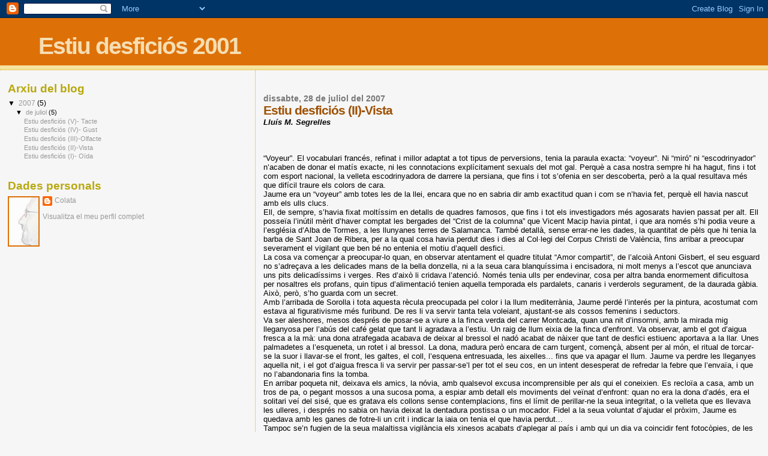

--- FILE ---
content_type: text/html; charset=UTF-8
request_url: https://estiudesficios.blogspot.com/2007/07/estiu-desficis-ii-vista.html
body_size: 8896
content:
<!DOCTYPE html>
<html dir='ltr'>
<head>
<link href='https://www.blogger.com/static/v1/widgets/2944754296-widget_css_bundle.css' rel='stylesheet' type='text/css'/>
<meta content='text/html; charset=UTF-8' http-equiv='Content-Type'/>
<meta content='blogger' name='generator'/>
<link href='https://estiudesficios.blogspot.com/favicon.ico' rel='icon' type='image/x-icon'/>
<link href='http://estiudesficios.blogspot.com/2007/07/estiu-desficis-ii-vista.html' rel='canonical'/>
<link rel="alternate" type="application/atom+xml" title="Estiu desficiós 2001 - Atom" href="https://estiudesficios.blogspot.com/feeds/posts/default" />
<link rel="alternate" type="application/rss+xml" title="Estiu desficiós 2001 - RSS" href="https://estiudesficios.blogspot.com/feeds/posts/default?alt=rss" />
<link rel="service.post" type="application/atom+xml" title="Estiu desficiós 2001 - Atom" href="https://www.blogger.com/feeds/3959776228854905743/posts/default" />

<link rel="alternate" type="application/atom+xml" title="Estiu desficiós 2001 - Atom" href="https://estiudesficios.blogspot.com/feeds/5347503221266138539/comments/default" />
<!--Can't find substitution for tag [blog.ieCssRetrofitLinks]-->
<meta content='http://estiudesficios.blogspot.com/2007/07/estiu-desficis-ii-vista.html' property='og:url'/>
<meta content='Estiu desficiós (II)-Vista' property='og:title'/>
<meta content='Lluís M. Segrelles “Voyeur”. El vocabulari francés, refinat i millor adaptat a tot tipus de perversions, tenia la paraula exacta: “voyeur”. ...' property='og:description'/>
<title>Estiu desficiós 2001: Estiu desficiós (II)-Vista</title>
<style id='page-skin-1' type='text/css'><!--
/*
* Blogger Template Style
*
* Sand Dollar
* by Jason Sutter
* Updated by Blogger Team
*/
body {
margin:0px;
padding:0px;
background:#f6f6f6;
color:#000000;
font-size: small;
}
#outer-wrapper {
font:normal normal 100% 'Trebuchet MS',Trebuchet,Verdana,Sans-Serif;
}
a {
color:#DE7008;
}
a:hover {
color:#9E5205;
}
a img {
border-width: 0;
}
#content-wrapper {
padding-top: 0;
padding-right: 1em;
padding-bottom: 0;
padding-left: 1em;
}
@media all  {
div#main {
float:right;
width:66%;
padding-top:30px;
padding-right:0;
padding-bottom:10px;
padding-left:1em;
border-left:dotted 1px #e0ad12;
word-wrap: break-word; /* fix for long text breaking sidebar float in IE */
overflow: hidden;     /* fix for long non-text content breaking IE sidebar float */
}
div#sidebar {
margin-top:20px;
margin-right:0px;
margin-bottom:0px;
margin-left:0;
padding:0px;
text-align:left;
float: left;
width: 31%;
word-wrap: break-word; /* fix for long text breaking sidebar float in IE */
overflow: hidden;     /* fix for long non-text content breaking IE sidebar float */
}
}
@media handheld  {
div#main {
float:none;
width:90%;
}
div#sidebar {
padding-top:30px;
padding-right:7%;
padding-bottom:10px;
padding-left:3%;
}
}
#header {
padding-top:0px;
padding-right:0px;
padding-bottom:0px;
padding-left:0px;
margin-top:0px;
margin-right:0px;
margin-bottom:0px;
margin-left:0px;
border-bottom:dotted 1px #e0ad12;
background:#F5E39e;
}
h1 a:link  {
text-decoration:none;
color:#F5DEB3
}
h1 a:visited  {
text-decoration:none;
color:#F5DEB3
}
h1,h2,h3 {
margin: 0;
}
h1 {
padding-top:25px;
padding-right:0px;
padding-bottom:10px;
padding-left:5%;
color:#F5DEB3;
background:#DE7008;
font:normal bold 300% Verdana,Sans-Serif;
letter-spacing:-2px;
}
h3.post-title {
color:#9E5205;
font:normal bold 160% Verdana,Sans-Serif;
letter-spacing:-1px;
}
h3.post-title a,
h3.post-title a:visited {
color: #9E5205;
}
h2.date-header  {
margin-top:10px;
margin-right:0px;
margin-bottom:0px;
margin-left:0px;
color:#777777;
font: normal bold 105% 'Trebuchet MS',Trebuchet,Verdana,Sans-serif;
}
h4 {
color:#aa0033;
}
#sidebar h2 {
color:#B8A80D;
margin:0px;
padding:0px;
font:normal bold 150% Verdana,Sans-serif;
}
#sidebar .widget {
margin-top:0px;
margin-right:0px;
margin-bottom:33px;
margin-left:0px;
padding-top:0px;
padding-right:0px;
padding-bottom:0px;
padding-left:0px;
font-size:95%;
}
#sidebar ul {
list-style-type:none;
padding-left: 0;
margin-top: 0;
}
#sidebar li {
margin-top:0px;
margin-right:0px;
margin-bottom:0px;
margin-left:0px;
padding-top:0px;
padding-right:0px;
padding-bottom:0px;
padding-left:0px;
list-style-type:none;
font-size:95%;
}
.description {
padding:0px;
margin-top:7px;
margin-right:12%;
margin-bottom:7px;
margin-left:5%;
color:#9E5205;
background:transparent;
font:bold 100% Verdana,Sans-Serif;
}
.post {
margin-top:0px;
margin-right:0px;
margin-bottom:30px;
margin-left:0px;
}
.post strong {
color:#000000;
font-weight:bold;
}
pre,code {
color:#999999;
}
strike {
color:#999999;
}
.post-footer  {
padding:0px;
margin:0px;
color:#444444;
font-size:80%;
}
.post-footer a {
border:none;
color:#968a0a;
text-decoration:none;
}
.post-footer a:hover {
text-decoration:underline;
}
#comments {
padding:0px;
font-size:110%;
font-weight:bold;
}
.comment-author {
margin-top: 10px;
}
.comment-body {
font-size:100%;
font-weight:normal;
color:black;
}
.comment-footer {
padding-bottom:20px;
color:#444444;
font-size:80%;
font-weight:normal;
display:inline;
margin-right:10px
}
.deleted-comment  {
font-style:italic;
color:gray;
}
.comment-link  {
margin-left:.6em;
}
.profile-textblock {
clear: both;
margin-left: 0;
}
.profile-img {
float: left;
margin-top: 0;
margin-right: 5px;
margin-bottom: 5px;
margin-left: 0;
border: 2px solid #DE7008;
}
#sidebar a:link  {
color:#999999;
text-decoration:none;
}
#sidebar a:active  {
color:#ff0000;
text-decoration:none;
}
#sidebar a:visited  {
color:sidebarlinkcolor;
text-decoration:none;
}
#sidebar a:hover {
color:#B8A80D;
text-decoration:none;
}
.feed-links {
clear: both;
line-height: 2.5em;
}
#blog-pager-newer-link {
float: left;
}
#blog-pager-older-link {
float: right;
}
#blog-pager {
text-align: center;
}
.clear {
clear: both;
}
.widget-content {
margin-top: 0.5em;
}
/** Tweaks for layout editor preview */
body#layout #outer-wrapper {
margin-top: 0;
}
body#layout #main,
body#layout #sidebar {
margin-top: 10px;
padding-top: 0;
}

--></style>
<link href='https://www.blogger.com/dyn-css/authorization.css?targetBlogID=3959776228854905743&amp;zx=02531e23-4026-460f-be0c-e903f71f452f' media='none' onload='if(media!=&#39;all&#39;)media=&#39;all&#39;' rel='stylesheet'/><noscript><link href='https://www.blogger.com/dyn-css/authorization.css?targetBlogID=3959776228854905743&amp;zx=02531e23-4026-460f-be0c-e903f71f452f' rel='stylesheet'/></noscript>
<meta name='google-adsense-platform-account' content='ca-host-pub-1556223355139109'/>
<meta name='google-adsense-platform-domain' content='blogspot.com'/>

</head>
<body>
<div class='navbar section' id='navbar'><div class='widget Navbar' data-version='1' id='Navbar1'><script type="text/javascript">
    function setAttributeOnload(object, attribute, val) {
      if(window.addEventListener) {
        window.addEventListener('load',
          function(){ object[attribute] = val; }, false);
      } else {
        window.attachEvent('onload', function(){ object[attribute] = val; });
      }
    }
  </script>
<div id="navbar-iframe-container"></div>
<script type="text/javascript" src="https://apis.google.com/js/platform.js"></script>
<script type="text/javascript">
      gapi.load("gapi.iframes:gapi.iframes.style.bubble", function() {
        if (gapi.iframes && gapi.iframes.getContext) {
          gapi.iframes.getContext().openChild({
              url: 'https://www.blogger.com/navbar/3959776228854905743?po\x3d5347503221266138539\x26origin\x3dhttps://estiudesficios.blogspot.com',
              where: document.getElementById("navbar-iframe-container"),
              id: "navbar-iframe"
          });
        }
      });
    </script><script type="text/javascript">
(function() {
var script = document.createElement('script');
script.type = 'text/javascript';
script.src = '//pagead2.googlesyndication.com/pagead/js/google_top_exp.js';
var head = document.getElementsByTagName('head')[0];
if (head) {
head.appendChild(script);
}})();
</script>
</div></div>
<div id='outer-wrapper'><div id='wrap2'>
<!-- skip links for text browsers -->
<span id='skiplinks' style='display:none;'>
<a href='#main'>skip to main </a> |
      <a href='#sidebar'>skip to sidebar</a>
</span>
<div id='header-wrapper'>
<div class='header section' id='header'><div class='widget Header' data-version='1' id='Header1'>
<div id='header-inner'>
<div class='titlewrapper'>
<h1 class='title'>
<a href='https://estiudesficios.blogspot.com/'>
Estiu desficiós 2001
</a>
</h1>
</div>
<div class='descriptionwrapper'>
<p class='description'><span>
</span></p>
</div>
</div>
</div></div>
</div>
<div id='content-wrapper'>
<div id='crosscol-wrapper' style='text-align:center'>
<div class='crosscol no-items section' id='crosscol'></div>
</div>
<div id='main-wrapper'>
<div class='main section' id='main'><div class='widget Blog' data-version='1' id='Blog1'>
<div class='blog-posts hfeed'>

          <div class="date-outer">
        
<h2 class='date-header'><span>dissabte, 28 de juliol del 2007</span></h2>

          <div class="date-posts">
        
<div class='post-outer'>
<div class='post hentry uncustomized-post-template' itemprop='blogPost' itemscope='itemscope' itemtype='http://schema.org/BlogPosting'>
<meta content='3959776228854905743' itemprop='blogId'/>
<meta content='5347503221266138539' itemprop='postId'/>
<a name='5347503221266138539'></a>
<h3 class='post-title entry-title' itemprop='name'>
Estiu desficiós (II)-Vista
</h3>
<div class='post-header'>
<div class='post-header-line-1'></div>
</div>
<div class='post-body entry-content' id='post-body-5347503221266138539' itemprop='description articleBody'>
<strong><em>Lluís M. Segrelles<br /></em></strong><br /><br /><br />&#8220;Voyeur&#8221;. El vocabulari francés, refinat i millor adaptat a tot tipus de perversions, tenia la paraula exacta: &#8220;voyeur&#8221;. Ni &#8220;miró&#8221; ni &#8220;escodrinyador&#8221; n&#8217;acaben de donar el matís exacte, ni les connotacions explícitament sexuals del mot gal. Perquè a casa nostra sempre hi ha hagut, fins i tot com esport nacional, la velleta escodrinyadora de darrere la persiana, que fins i tot s&#8217;ofenia en ser descoberta, però a la qual resultava més que difícil traure els colors de cara.<br />Jaume era un &#8220;voyeur&#8221; amb totes les de la llei, encara que no en sabria dir amb exactitud quan i com se n&#8217;havia fet, perquè ell havia nascut amb els ulls clucs.<br />Ell, de sempre, s&#8217;havia fixat moltíssim en detalls de quadres famosos, que fins i tot els investigadors més agosarats havien passat per alt. Ell posseïa l&#8217;inútil mèrit d&#8217;haver comptat les bergades del &#8220;Crist de la columna&#8221; que Vicent Macip havia pintat, i que ara només s&#8217;hi podia veure a l&#8217;església d&#8217;Alba de Tormes, a les llunyanes terres de Salamanca. També detallà, sense errar-ne les dades, la quantitat de pèls que hi tenia la barba de Sant Joan de Ribera, per a la qual cosa havia perdut dies i dies al Col&#183;legi del Corpus Christi de València, fins arribar a preocupar severament el vigilant que ben bé no entenia el motiu d&#8217;aquell desfici.<br />La cosa va començar a preocupar-lo quan, en observar atentament el quadre titulat &#8220;Amor compartit&#8221;, de l&#8217;alcoià Antoni Gisbert, el seu esguard no s&#8217;adreçava a les delicades mans de la bella donzella, ni a la seua cara blanquíssima i encisadora, ni molt menys a l&#8217;escot que anunciava uns pits delicadíssims i verges. Res d&#8217;això li cridava l&#8217;atenció. Només tenia ulls per endevinar, cosa per altra banda enormement dificultosa per nosaltres els profans, quin tipus d&#8217;alimentació tenien aquella temporada els pardalets, canaris i verderols segurament, de la daurada gàbia. Això, però, s&#8217;ho guarda com un secret.<br />Amb l&#8217;arribada de Sorolla i tota aquesta rècula preocupada pel color i la llum mediterrània, Jaume perdé l&#8217;interés per la pintura, acostumat com estava al figurativisme més furibund. De res li va servir tanta tela voleiant, ajustant-se als cossos femenins i seductors.<br />Va ser aleshores, mesos després de posar-se a viure a la finca verda del carrer Montcada, quan una nit d&#8217;insomni, amb la mirada mig lleganyosa per l&#8217;abús del café gelat que tant li agradava a l&#8217;estiu. Un raig de llum eixia de la finca d&#8217;enfront. Va observar, amb el got d&#8217;aigua fresca a la mà: una dona atrafegada acabava de deixar al bressol el nadó acabat de nàixer que tant de desfici estiuenc aportava a la llar. Unes palmadetes a l&#8217;esqueneta, un rotet i al bressol. La dona, madura però encara de carn turgent, començà, absent per al món, el ritual de torcar-se la suor i llavar-se el front, les galtes, el coll, l&#8217;esquena entresuada, les aixelles... fins que va apagar el llum. Jaume va perdre les lleganyes aquella nit, i el got d&#8217;aigua fresca li va servir per passar-se&#8217;l per tot el seu cos, en un intent desesperat de refredar la febre que l&#8217;envaïa, i que no l&#8217;abandonaria fins la tomba.<br />En arribar poqueta nit, deixava els amics, la nóvia, amb qualsevol excusa incomprensible per als qui el coneixien. Es recloïa a casa, amb un tros de pa, o pegant mossos a una sucosa poma, a espiar amb detall els moviments del veïnat d&#8217;enfront: quan no era la dona d&#8217;adés, era el solitari veí del sisé, que es gratava els collons sense contemplacions, fins el límit de perillar-ne la seua integritat, o la velleta que es llevava les ulleres, i després no sabia on havia deixat la dentadura postissa o un mocador. Fidel a la seua voluntat d&#8217;ajudar el pròxim, Jaume es quedava amb les ganes de fotre-li un crit i indicar la iaia on tenia el que havia perdut...<br />Tampoc se&#8217;n fugien de la seua malaltissa vigilància els xinesos acabats d&#8217;aplegar al país i amb qui un dia va coincidir fent fotocòpies, de les moltes que calen perquè les decisions absurdes dels governs d&#8217;ací no es puguen complir. Eren una família completa, amb un xicot adolescent i una germaneta amb trenes. I tots tenien cara, ulls, braços,... com els d&#8217;ací, vaja.<br />Al seu ull tampoc se&#8217;n fugia la veïna moderna i siliconada del cap del carrer que es despilotava cara a la lluna, fent com que no se n&#8217;adonava que el seu terrat estava més baixet que les finques col&#183;lindants. Per a veure-li millor els mugrons i la pelussa púbica, Jaume va haver de tirar mà dels estalvis aconseguits a base de no eixir a fer-se un colpet amb els amics.<br />Un telescopi d&#8217;última generació li acostava, sense poder-ho palpar, la realitat de tot el barri, i d&#8217;alguna casa de l&#8217;horta. Imponent, pujava al terrat, fera vent, fred, ploguera o nevara, cosa que només va ocórrer una vegada mentre aquest cronista, des de la finca d&#8217;enfront, seguia les seues passes.<br />Una nit, Jaume va descobrir que els seus passos, que ell creia anònims, eren seguits per tot el veïnat. Primer va descobrir una cama de la veïna d&#8217;enfront, que alletava el fillet en la foscor, darrere la cortina engroguida. Després va veure que la velleta, que s&#8217;havia operat la miopia, es llepava mentre ell es despullava alegrement en la penombra... Fins i tot la veïna púbica se&#8217;l mirava dia i nit, feia per entropessar a totes hores amb ell: al forn, al mercat, canviava de vorera per deixar-li a prop la seua olor.<br />I, frustrat per haver-se dedicat a una activitat tan comuna, aquest &#8220;voyeur&#8221; de merda va començar a fixar la seua atenció a l&#8217;olor del món.<br />I va començar a llegir &#8220;El perfum&#8221;.<br /><br /><em>23 de juliol de 2001</em>
<div style='clear: both;'></div>
</div>
<div class='post-footer'>
<div class='post-footer-line post-footer-line-1'>
<span class='post-author vcard'>
Publicat per
<span class='fn' itemprop='author' itemscope='itemscope' itemtype='http://schema.org/Person'>
<meta content='https://www.blogger.com/profile/03505312444351793208' itemprop='url'/>
<a class='g-profile' href='https://www.blogger.com/profile/03505312444351793208' rel='author' title='author profile'>
<span itemprop='name'>Colata</span>
</a>
</span>
</span>
<span class='post-timestamp'>
a
<meta content='http://estiudesficios.blogspot.com/2007/07/estiu-desficis-ii-vista.html' itemprop='url'/>
<a class='timestamp-link' href='https://estiudesficios.blogspot.com/2007/07/estiu-desficis-ii-vista.html' rel='bookmark' title='permanent link'><abbr class='published' itemprop='datePublished' title='2007-07-28T18:28:00-07:00'>18:28</abbr></a>
</span>
<span class='post-comment-link'>
</span>
<span class='post-icons'>
<span class='item-control blog-admin pid-1899572760'>
<a href='https://www.blogger.com/post-edit.g?blogID=3959776228854905743&postID=5347503221266138539&from=pencil' title='Modificar el missatge'>
<img alt='' class='icon-action' height='18' src='https://resources.blogblog.com/img/icon18_edit_allbkg.gif' width='18'/>
</a>
</span>
</span>
<div class='post-share-buttons goog-inline-block'>
</div>
</div>
<div class='post-footer-line post-footer-line-2'>
<span class='post-labels'>
</span>
</div>
<div class='post-footer-line post-footer-line-3'>
<span class='post-location'>
</span>
</div>
</div>
</div>
<div class='comments' id='comments'>
<a name='comments'></a>
<h4>Cap comentari:</h4>
<div id='Blog1_comments-block-wrapper'>
<dl class='avatar-comment-indent' id='comments-block'>
</dl>
</div>
<p class='comment-footer'>
<a href='https://www.blogger.com/comment/fullpage/post/3959776228854905743/5347503221266138539' onclick=''>Publica un comentari a l'entrada</a>
</p>
</div>
</div>

        </div></div>
      
</div>
<div class='blog-pager' id='blog-pager'>
<span id='blog-pager-newer-link'>
<a class='blog-pager-newer-link' href='https://estiudesficios.blogspot.com/2007/07/estiu-desficis-iii-olfacte.html' id='Blog1_blog-pager-newer-link' title='Entrada més recent'>Entrada més recent</a>
</span>
<span id='blog-pager-older-link'>
<a class='blog-pager-older-link' href='https://estiudesficios.blogspot.com/2007/07/estiu-desficis-i-oda.html' id='Blog1_blog-pager-older-link' title='Entrada més antiga'>Entrada més antiga</a>
</span>
<a class='home-link' href='https://estiudesficios.blogspot.com/'>Inici</a>
</div>
<div class='clear'></div>
<div class='post-feeds'>
<div class='feed-links'>
Subscriure's a:
<a class='feed-link' href='https://estiudesficios.blogspot.com/feeds/5347503221266138539/comments/default' target='_blank' type='application/atom+xml'>Comentaris del missatge (Atom)</a>
</div>
</div>
</div></div>
</div>
<div id='sidebar-wrapper'>
<div class='sidebar section' id='sidebar'><div class='widget BlogArchive' data-version='1' id='BlogArchive1'>
<h2>Arxiu del blog</h2>
<div class='widget-content'>
<div id='ArchiveList'>
<div id='BlogArchive1_ArchiveList'>
<ul class='hierarchy'>
<li class='archivedate expanded'>
<a class='toggle' href='javascript:void(0)'>
<span class='zippy toggle-open'>

        &#9660;&#160;
      
</span>
</a>
<a class='post-count-link' href='https://estiudesficios.blogspot.com/2007/'>
2007
</a>
<span class='post-count' dir='ltr'>(5)</span>
<ul class='hierarchy'>
<li class='archivedate expanded'>
<a class='toggle' href='javascript:void(0)'>
<span class='zippy toggle-open'>

        &#9660;&#160;
      
</span>
</a>
<a class='post-count-link' href='https://estiudesficios.blogspot.com/2007/07/'>
de juliol
</a>
<span class='post-count' dir='ltr'>(5)</span>
<ul class='posts'>
<li><a href='https://estiudesficios.blogspot.com/2007/07/estiu-desficis-v-tacte.html'>Estiu desficiós (V)- Tacte</a></li>
<li><a href='https://estiudesficios.blogspot.com/2007/07/estiu-desficis-iv-gust.html'>Estiu desficiós (IV)- Gust</a></li>
<li><a href='https://estiudesficios.blogspot.com/2007/07/estiu-desficis-iii-olfacte.html'>Estiu desficiós (III)-Olfacte</a></li>
<li><a href='https://estiudesficios.blogspot.com/2007/07/estiu-desficis-ii-vista.html'>Estiu desficiós (II)-Vista</a></li>
<li><a href='https://estiudesficios.blogspot.com/2007/07/estiu-desficis-i-oda.html'>Estiu desficiós (I)- Oïda</a></li>
</ul>
</li>
</ul>
</li>
</ul>
</div>
</div>
<div class='clear'></div>
</div>
</div><div class='widget Profile' data-version='1' id='Profile1'>
<h2>Dades personals</h2>
<div class='widget-content'>
<a href='https://www.blogger.com/profile/03505312444351793208'><img alt='La meva foto' class='profile-img' height='80' src='//blogger.googleusercontent.com/img/b/R29vZ2xl/AVvXsEj-n_AESc0liyIxyDpjOPsNAcYhSqSI5_tNS7KvEKxAgSgkXulVy6emBSznNQdej6ScZ_eO306DkMOe_TIkwFJu2ZT9o4BokLebXgx-BeujbM3sXYgK56XSD4j9fExXMg/s220/Lluisbloc.jpg' width='49'/></a>
<dl class='profile-datablock'>
<dt class='profile-data'>
<a class='profile-name-link g-profile' href='https://www.blogger.com/profile/03505312444351793208' rel='author' style='background-image: url(//www.blogger.com/img/logo-16.png);'>
Colata
</a>
</dt>
</dl>
<a class='profile-link' href='https://www.blogger.com/profile/03505312444351793208' rel='author'>Visualitza el meu perfil complet</a>
<div class='clear'></div>
</div>
</div></div>
</div>
<!-- spacer for skins that want sidebar and main to be the same height-->
<div class='clear'>&#160;</div>
</div>
<!-- end content-wrapper -->
</div></div>
<!-- end outer-wrapper -->

<script type="text/javascript" src="https://www.blogger.com/static/v1/widgets/3845888474-widgets.js"></script>
<script type='text/javascript'>
window['__wavt'] = 'AOuZoY47fKwgW5yuLpSsGHVMFHTipVbDeA:1768454764111';_WidgetManager._Init('//www.blogger.com/rearrange?blogID\x3d3959776228854905743','//estiudesficios.blogspot.com/2007/07/estiu-desficis-ii-vista.html','3959776228854905743');
_WidgetManager._SetDataContext([{'name': 'blog', 'data': {'blogId': '3959776228854905743', 'title': 'Estiu desfici\xf3s 2001', 'url': 'https://estiudesficios.blogspot.com/2007/07/estiu-desficis-ii-vista.html', 'canonicalUrl': 'http://estiudesficios.blogspot.com/2007/07/estiu-desficis-ii-vista.html', 'homepageUrl': 'https://estiudesficios.blogspot.com/', 'searchUrl': 'https://estiudesficios.blogspot.com/search', 'canonicalHomepageUrl': 'http://estiudesficios.blogspot.com/', 'blogspotFaviconUrl': 'https://estiudesficios.blogspot.com/favicon.ico', 'bloggerUrl': 'https://www.blogger.com', 'hasCustomDomain': false, 'httpsEnabled': true, 'enabledCommentProfileImages': true, 'gPlusViewType': 'FILTERED_POSTMOD', 'adultContent': false, 'analyticsAccountNumber': '', 'encoding': 'UTF-8', 'locale': 'ca', 'localeUnderscoreDelimited': 'ca', 'languageDirection': 'ltr', 'isPrivate': false, 'isMobile': false, 'isMobileRequest': false, 'mobileClass': '', 'isPrivateBlog': false, 'isDynamicViewsAvailable': true, 'feedLinks': '\x3clink rel\x3d\x22alternate\x22 type\x3d\x22application/atom+xml\x22 title\x3d\x22Estiu desfici\xf3s 2001 - Atom\x22 href\x3d\x22https://estiudesficios.blogspot.com/feeds/posts/default\x22 /\x3e\n\x3clink rel\x3d\x22alternate\x22 type\x3d\x22application/rss+xml\x22 title\x3d\x22Estiu desfici\xf3s 2001 - RSS\x22 href\x3d\x22https://estiudesficios.blogspot.com/feeds/posts/default?alt\x3drss\x22 /\x3e\n\x3clink rel\x3d\x22service.post\x22 type\x3d\x22application/atom+xml\x22 title\x3d\x22Estiu desfici\xf3s 2001 - Atom\x22 href\x3d\x22https://www.blogger.com/feeds/3959776228854905743/posts/default\x22 /\x3e\n\n\x3clink rel\x3d\x22alternate\x22 type\x3d\x22application/atom+xml\x22 title\x3d\x22Estiu desfici\xf3s 2001 - Atom\x22 href\x3d\x22https://estiudesficios.blogspot.com/feeds/5347503221266138539/comments/default\x22 /\x3e\n', 'meTag': '', 'adsenseHostId': 'ca-host-pub-1556223355139109', 'adsenseHasAds': false, 'adsenseAutoAds': false, 'boqCommentIframeForm': true, 'loginRedirectParam': '', 'view': '', 'dynamicViewsCommentsSrc': '//www.blogblog.com/dynamicviews/4224c15c4e7c9321/js/comments.js', 'dynamicViewsScriptSrc': '//www.blogblog.com/dynamicviews/877a97a3d306fbc3', 'plusOneApiSrc': 'https://apis.google.com/js/platform.js', 'disableGComments': true, 'interstitialAccepted': false, 'sharing': {'platforms': [{'name': 'Obt\xe9n l\x27enlla\xe7', 'key': 'link', 'shareMessage': 'Obt\xe9n l\x27enlla\xe7', 'target': ''}, {'name': 'Facebook', 'key': 'facebook', 'shareMessage': 'Comparteix a Facebook', 'target': 'facebook'}, {'name': 'BlogThis!', 'key': 'blogThis', 'shareMessage': 'BlogThis!', 'target': 'blog'}, {'name': 'X', 'key': 'twitter', 'shareMessage': 'Comparteix a X', 'target': 'twitter'}, {'name': 'Pinterest', 'key': 'pinterest', 'shareMessage': 'Comparteix a Pinterest', 'target': 'pinterest'}, {'name': 'Correu electr\xf2nic', 'key': 'email', 'shareMessage': 'Correu electr\xf2nic', 'target': 'email'}], 'disableGooglePlus': true, 'googlePlusShareButtonWidth': 0, 'googlePlusBootstrap': '\x3cscript type\x3d\x22text/javascript\x22\x3ewindow.___gcfg \x3d {\x27lang\x27: \x27ca\x27};\x3c/script\x3e'}, 'hasCustomJumpLinkMessage': false, 'jumpLinkMessage': 'M\xe9s informaci\xf3', 'pageType': 'item', 'postId': '5347503221266138539', 'pageName': 'Estiu desfici\xf3s (II)-Vista', 'pageTitle': 'Estiu desfici\xf3s 2001: Estiu desfici\xf3s (II)-Vista'}}, {'name': 'features', 'data': {}}, {'name': 'messages', 'data': {'edit': 'Edita', 'linkCopiedToClipboard': 'L\x27enlla\xe7 s\x27ha copiat al porta-retalls.', 'ok': 'D\x27acord', 'postLink': 'Publica l\x27enlla\xe7'}}, {'name': 'template', 'data': {'isResponsive': false, 'isAlternateRendering': false, 'isCustom': false}}, {'name': 'view', 'data': {'classic': {'name': 'classic', 'url': '?view\x3dclassic'}, 'flipcard': {'name': 'flipcard', 'url': '?view\x3dflipcard'}, 'magazine': {'name': 'magazine', 'url': '?view\x3dmagazine'}, 'mosaic': {'name': 'mosaic', 'url': '?view\x3dmosaic'}, 'sidebar': {'name': 'sidebar', 'url': '?view\x3dsidebar'}, 'snapshot': {'name': 'snapshot', 'url': '?view\x3dsnapshot'}, 'timeslide': {'name': 'timeslide', 'url': '?view\x3dtimeslide'}, 'isMobile': false, 'title': 'Estiu desfici\xf3s (II)-Vista', 'description': 'Llu\xeds M. Segrelles \u201cVoyeur\u201d. El vocabulari franc\xe9s, refinat i millor adaptat a tot tipus de perversions, tenia la paraula exacta: \u201cvoyeur\u201d. ...', 'url': 'https://estiudesficios.blogspot.com/2007/07/estiu-desficis-ii-vista.html', 'type': 'item', 'isSingleItem': true, 'isMultipleItems': false, 'isError': false, 'isPage': false, 'isPost': true, 'isHomepage': false, 'isArchive': false, 'isLabelSearch': false, 'postId': 5347503221266138539}}]);
_WidgetManager._RegisterWidget('_NavbarView', new _WidgetInfo('Navbar1', 'navbar', document.getElementById('Navbar1'), {}, 'displayModeFull'));
_WidgetManager._RegisterWidget('_HeaderView', new _WidgetInfo('Header1', 'header', document.getElementById('Header1'), {}, 'displayModeFull'));
_WidgetManager._RegisterWidget('_BlogView', new _WidgetInfo('Blog1', 'main', document.getElementById('Blog1'), {'cmtInteractionsEnabled': false, 'lightboxEnabled': true, 'lightboxModuleUrl': 'https://www.blogger.com/static/v1/jsbin/1648955199-lbx__ca.js', 'lightboxCssUrl': 'https://www.blogger.com/static/v1/v-css/828616780-lightbox_bundle.css'}, 'displayModeFull'));
_WidgetManager._RegisterWidget('_BlogArchiveView', new _WidgetInfo('BlogArchive1', 'sidebar', document.getElementById('BlogArchive1'), {'languageDirection': 'ltr', 'loadingMessage': 'S\x27est\xe0 carregant\x26hellip;'}, 'displayModeFull'));
_WidgetManager._RegisterWidget('_ProfileView', new _WidgetInfo('Profile1', 'sidebar', document.getElementById('Profile1'), {}, 'displayModeFull'));
</script>
</body>
</html>